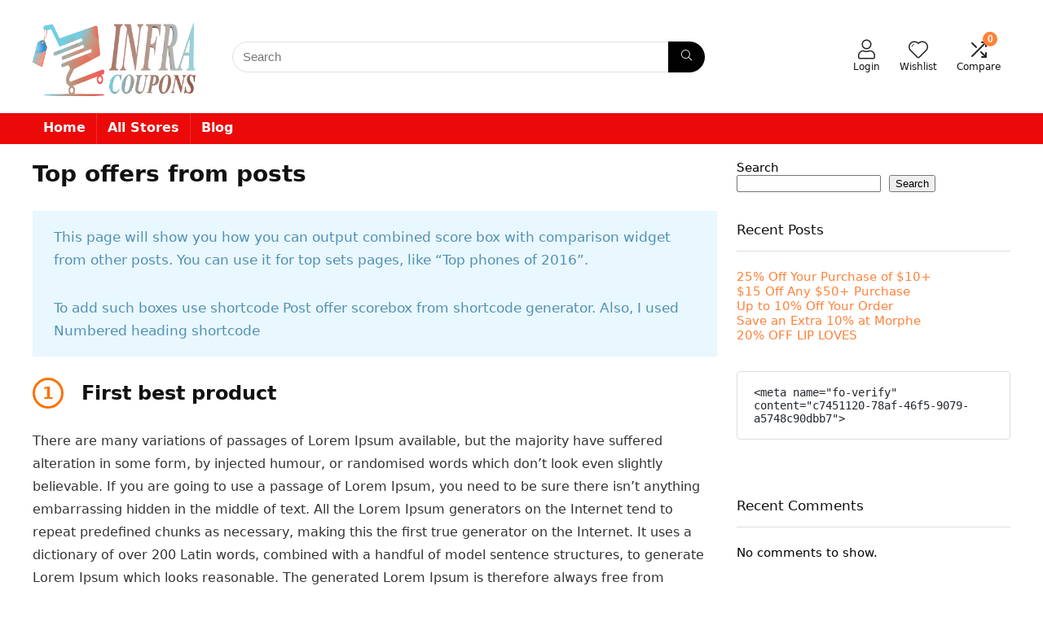

--- FILE ---
content_type: text/javascript
request_url: https://infracoupons.com/wp-content/themes/rehub-theme/js/ajaxsearch.js?ver=13.7
body_size: 1859
content:
var re_ajax_cache = {
    data: {},
    remove: function (cache_id) {
        delete re_ajax_cache.data[cache_id];
    },
    exist: function (cache_id) {
        if(jQuery('.custom_search_box').length){
            return false;
        }
        return re_ajax_cache.data.hasOwnProperty(cache_id) && re_ajax_cache.data[cache_id] !== null;
    },
    get: function (cache_id) {
        return re_ajax_cache.data[cache_id];
    },
    set: function (cache_id, cachedData) {
        re_ajax_cache.remove(cache_id);
        re_ajax_cache.data[cache_id] = cachedData;
    }
};

var re_ajax_search = {

    // Some variables
    _current_selection_index:0,
    _last_request_results_count:0,
    _first_down_up:true,
    _is_search_open:false,

    init: function init() {

        // keydown on the text box
        jQuery('.re-ajax-search').on("keydown", jQuery.debounce(250, function(event) {
            var ajaxsearchitem = jQuery(this);
            if (
                (event.which && event.which == 39)
                || (event.keyCode && event.keyCode == 39)
                || (event.which && event.which == 37)
                || (event.keyCode && event.keyCode == 37))
            {
                //do nothing on left and right arrows
                re_ajax_search.re_ajax_set_focus(ajaxsearchitem);
                return;
            }

            if ((event.which && event.which == 13) || (event.keyCode && event.keyCode == 13)) {
                // on enter
                var re_ajax_search_cur = jQuery(this).parent().parent().find('.re-sch-cur-element');
                if (re_ajax_search_cur.length > 0) {
                    var re_searchopen_url = re_ajax_search_cur.find('.re-search-result-title a').attr('href');
                    window.location = re_searchopen_url;
                } else {
                    jQuery(this).parent().submit();
                }
                return false; //redirect for search on enter
            } else {

                if ((event.which && event.which == 40) || (event.keyCode && event.keyCode == 40)) {
                    // down
                    re_ajax_search.re_aj_search_move_key_down(ajaxsearchitem);
                    return false; //disable the envent

                } else if((event.which && event.which == 38) || (event.keyCode && event.keyCode == 38)) {
                    //up
                    re_ajax_search.re_aj_search_move_key_up(ajaxsearchitem);
                    return false; //disable the envent
                } else {

                    //for backspace we have to check if the search query is empty and if so, clear the list
                    if ((event.which && event.which == 8) || (event.keyCode && event.keyCode == 8)) {
                        //if we have just one character left, that means it will be deleted now and we also have to clear the search results list
                        var search_query = jQuery(this).val();
                        if (search_query.length == 1) {
                            jQuery(this).parent().parent().find('.re-aj-search-wrap').removeClass( 're-aj-search-open' ).empty();
                        }

                    }

                    //various keys
                    re_ajax_search.re_ajax_set_focus(ajaxsearchitem);
                    //jQuery('.re-aj-search-wrap').empty();
                    setTimeout(function(){
                        re_ajax_search.do_ajax_call(ajaxsearchitem);
                    }, 100);
                }
                return true;
            }
        }));

    },

    /**
     * moves the select up
     */
    re_aj_search_move_key_up: function re_aj_search_move_key_up(elem) {
        if (re_ajax_search._first_down_up === true) {
            re_ajax_search._first_down_up = false;
            if (re_ajax_search._current_selection_index === 0) {
                re_ajax_search._current_selection_index = re_ajax_search._last_request_results_count - 1;
            } else {
                re_ajax_search._current_selection_index--;
            }
        } else {
            if (re_ajax_search._current_selection_index === 0) {
                re_ajax_search._current_selection_index = re_ajax_search._last_request_results_count;
            } else {
                re_ajax_search._current_selection_index--;
            }
        }
        elem.parent().parent().find('.re-search-result-div').removeClass('re-sch-cur-element');
        if (re_ajax_search._current_selection_index  > re_ajax_search._last_request_results_count -1) {
            //the input is selected
            elem.closest('form').fadeTo(100, 1);
        } else {
            re_ajax_search.re_search_input_remove_focus(elem);
            elem.parent().parent().find('.re-search-result-div').eq(re_ajax_search._current_selection_index).addClass('re-sch-cur-element');
        }
    },

    /**
     * moves the select prompt down
     */
    re_aj_search_move_key_down: function re_aj_search_move_key_down(elem) {
        if (re_ajax_search._first_down_up === true) {
            re_ajax_search._first_down_up = false;
        } else {
            if (re_ajax_search._current_selection_index === re_ajax_search._last_request_results_count) {
                re_ajax_search._current_selection_index = 0;
            } else {
                re_ajax_search._current_selection_index++;
            }
        }
        elem.parent().parent().find('.re-search-result-div').removeClass('re-sch-cur-element');
        if (re_ajax_search._current_selection_index > re_ajax_search._last_request_results_count - 1 ) {
            //the input is selected
            elem.closest('form').fadeTo(100, 1);
        } else {
            re_ajax_search.re_search_input_remove_focus(elem);
            elem.parent().parent().find('.re-search-result-div').eq(re_ajax_search._current_selection_index).addClass('re-sch-cur-element');
        }
    },

    /**
     * puts the focus on the input box
     */
    re_ajax_set_focus: function re_ajax_set_focus(elem) {
        re_ajax_search._current_selection_index = 0;
        re_ajax_search._first_down_up = true;
        elem.closest('form').fadeTo(100, 1);
        elem.parent().parent().find('.re-search-result-div').removeClass('re-sch-cur-element');
    },

    /**
     * removes the focus from the input box
     */
    re_search_input_remove_focus: function re_search_input_remove_focus(elem) {
        if (re_ajax_search._last_request_results_count !== 0) {
            elem.closest('form').css('opacity', 0.5);
        }
    },

    /**
     * AJAX: process the response from the server
     */
    process_ajax_response: function (data, callelem) {
        var current_query = callelem.val().trim();


        //the search is empty - drop results
        if (current_query == '') {
            callelem.parent().parent().find('.re-aj-search-wrap').empty();
            return;
        }

        var td_data_object = JSON.parse(data); //get the data object
        //drop the result - it's from a old query
        if (td_data_object.re_search_query !== current_query) {
            return;
        }

        //reset the current selection and total posts
        re_ajax_search._current_selection_index = 0;
        re_ajax_search._last_request_results_count = td_data_object.re_total_inlist;
        re_ajax_search._first_down_up = true;


        //update the query
        callelem.parent().parent().find('.re-aj-search-wrap').addClass( 're-aj-search-open' ).html(td_data_object.re_data);
        var iconsearch = callelem.parent().find('.rhi-sync'); 
        iconsearch.removeClass('rhi-sync fa-spin').addClass('rhi-search');
        callelem.removeClass('searching-now');
        var winheight = jQuery(window).height();
        if (winheight < 700){
          callelem.parent().parent().find('.re-aj-search-wrap').addClass( 're-aj-search-overflow' );
        }

    },

    /**
     * AJAX: do the ajax request
     */
    do_ajax_call: function do_ajax_call(elem) {
        var posttypes = elem.data('posttype');
        var enable_compare = elem.data('enable_compare');
        if(elem.prevObject == undefined){
            var catid = elem.data('catid');
        }else{
            var catid = elem.attr('data-catid');
        }
        var callelem = elem;
        if (elem.val() == '') {
            re_ajax_search.re_ajax_set_focus(callelem);
            return;
        }

        var search_query = elem.val();

        //do we have a cache hit
        if (re_ajax_cache.exist(search_query)) {
            re_ajax_search.process_ajax_response(re_ajax_cache.get(search_query), callelem);
            return;
        }

        var iconsearch =  elem.parent().find('.rhi-search');     
        iconsearch.removeClass('rhi-search').addClass('rhi-sync fa-spin');
        elem.addClass('searching-now');

        jQuery.ajax({
            type: 'POST',
            url: translation.ajax_url,
            data: {
                action: 'rehub_ajax_search',
                re_string: search_query,
                posttypesearch: posttypes,
                enable_compare : enable_compare,
                catid : catid,
                security : translation.searchnonce,
            }
        }).done(function(data, textStatus, XMLHttpRequest){
            re_ajax_cache.set(search_query, data);
            re_ajax_search.process_ajax_response(data, callelem);
        });
    }
};

jQuery(document).ready(function($) {
   'use strict';    
   re_ajax_search.init();
});